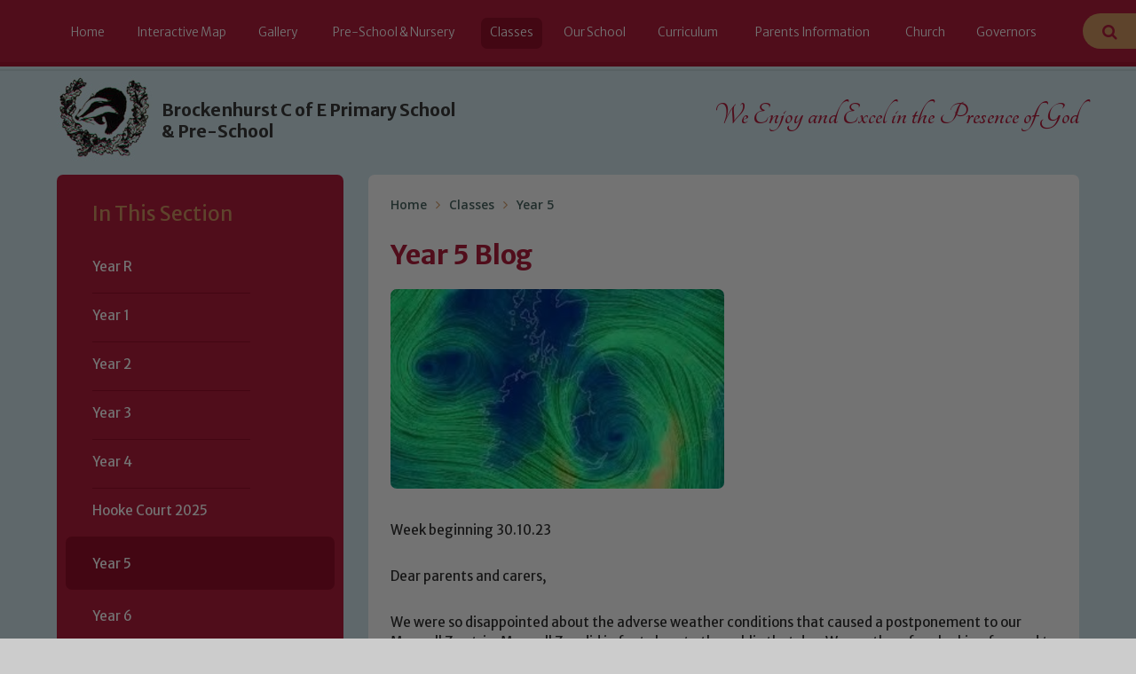

--- FILE ---
content_type: text/html
request_url: https://www.brockenhurstceprimary.co.uk/blog/?pid=8&nid=8&storyid=4097
body_size: 65708
content:

<!DOCTYPE html>
<!--[if IE 7]><html class="no-ios no-js lte-ie9 lte-ie8 lte-ie7" lang="en" xml:lang="en"><![endif]-->
<!--[if IE 8]><html class="no-ios no-js lte-ie9 lte-ie8"  lang="en" xml:lang="en"><![endif]-->
<!--[if IE 9]><html class="no-ios no-js lte-ie9"  lang="en" xml:lang="en"><![endif]-->
<!--[if !IE]><!--> <html class="no-ios no-js"  lang="en" xml:lang="en"><!--<![endif]-->
	<head>
		<meta http-equiv="X-UA-Compatible" content="IE=edge" />
		<meta http-equiv="content-type" content="text/html; charset=utf-8"/>
		
		<link rel="canonical" href="https://www.brockenhurstceprimary.co.uk/blog/?pid=8&amp;nid=8&amp;storyid=4097">
		<link rel="stylesheet" integrity="sha512-+L4yy6FRcDGbXJ9mPG8MT/3UCDzwR9gPeyFNMCtInsol++5m3bk2bXWKdZjvybmohrAsn3Ua5x8gfLnbE1YkOg==" crossorigin="anonymous" referrerpolicy="no-referrer" media="screen" href="https://cdnjs.cloudflare.com/ajax/libs/font-awesome/4.5.0/css/font-awesome.min.css?cache=260112">
<!--[if IE 7]><link rel="stylesheet" media="screen" href="https://cdn.juniperwebsites.co.uk/_includes/font-awesome/4.2.0/css/font-awesome-ie7.min.css?cache=v4.6.56.3">
<![endif]-->
		<title>Brockenhurst C of E Primary School - Year 5 Blog</title>
		
<!--[if IE]>
<script>
console = {log:function(){return;}};
</script>
<![endif]-->

<script>
	var boolItemEditDisabled;
	var boolLanguageMode, boolLanguageEditOriginal;
	var boolViewingConnect;
	var boolConnectDashboard;
	var displayRegions = [];
	var intNewFileCount = 0;
	strItemType = "blog post";
	strSubItemType = "Blog Post";

	var featureSupport = {
		tagging: false,
		eventTagging: false
	};
	var boolLoggedIn = false;
boolAdminMode = false;
	var boolSuperUser = false;
strCookieBarStyle = 'bar';
	intParentPageID = "8";
	intCurrentItemID = 4097;
	intCurrentCatID = 8;
boolIsHomePage = false;
	boolItemEditDisabled = true;
	boolLanguageEditOriginal=true;
	strCurrentLanguage='en-gb';	strFileAttachmentsUploadLocation = 'bottom';	boolViewingConnect = false;	boolConnectDashboard = false;	var objEditorComponentList = {};

</script>

<script src="https://cdn.juniperwebsites.co.uk/admin/_includes/js/mutation_events.min.js?cache=v4.6.56.3"></script>
<script src="https://cdn.juniperwebsites.co.uk/admin/_includes/js/jquery/jquery.js?cache=v4.6.56.3"></script>
<script src="https://cdn.juniperwebsites.co.uk/admin/_includes/js/jquery/jquery.prefilter.js?cache=v4.6.56.3"></script>
<script src="https://cdn.juniperwebsites.co.uk/admin/_includes/js/jquery/jquery.query.js?cache=v4.6.56.3"></script>
<script src="https://cdn.juniperwebsites.co.uk/admin/_includes/js/jquery/js.cookie.js?cache=v4.6.56.3"></script>
<script src="/_includes/editor/template-javascript.asp?cache=260112"></script>
<script src="/admin/_includes/js/functions/minified/functions.login.new.asp?cache=260112"></script>

  <script>

  </script>
<link href="https://www.brockenhurstceprimary.co.uk/feeds/blog.asp?nid=8&amp;pid=4097&lang=en" rel="alternate" type="application/rss+xml" title="Brockenhurst C of E Primary School - Blog Feed"><link href="https://www.brockenhurstceprimary.co.uk/feeds/comments.asp?title=Year 5 Blog&amp;storyid=4097&amp;nid=8&amp;item=blog&amp;pid=8" rel="alternate" type="application/rss+xml" title="Brockenhurst C of E Primary School - Year 5 Blog - Blog Post Comments"><link rel="stylesheet" media="screen" href="/_site/css/main.css?cache=260112">


	<meta name="mobile-web-app-capable" content="yes">
	<meta name="apple-mobile-web-app-capable" content="yes">
	<meta name="viewport" content="width=device-width, initial-scale=1, minimum-scale=1, maximum-scale=1">
	<link rel="author" href="/humans.txt">
	<link rel="icon" href="/_site/images/favicons/favicon.ico">
	<link rel="apple-touch-icon" href="/_site/images/favicons/favicon.png">
	<link href='https://fonts.googleapis.com/css?family=Merriweather+Sans:400,300,300italic,400italic,700,700italic' rel='stylesheet' type='text/css'>
	<link href='https://fonts.googleapis.com/css?family=Tangerine:400,700' rel='stylesheet' type='text/css'>
	<link href='https://fonts.googleapis.com/css?family=Khula:400,600' rel='stylesheet' type='text/css'>

	<script type="text/javascript">
	var iOS = ( navigator.userAgent.match(/(iPad|iPhone|iPod)/g) ? true : false );
	if (iOS) { $('html').removeClass('no-ios').addClass('ios'); }
	</script>
<link rel="stylesheet" media="screen" href="/_site/css/content.css" />

<link rel="stylesheet" media="screen" href="https://cdn.juniperwebsites.co.uk/_includes/css/content-blocks.css?cache=v4.6.56.3">
<link rel="stylesheet" media="screen" href="/_includes/css/cookie-colour.asp?cache=260112">
<link rel="stylesheet" media="screen" href="https://cdn.juniperwebsites.co.uk/_includes/css/cookies.css?cache=v4.6.56.3">
<link rel="stylesheet" media="screen" href="https://cdn.juniperwebsites.co.uk/_includes/css/cookies.advanced.css?cache=v4.6.56.3">
<link rel="stylesheet" media="screen" href="/_site/css/news.css?cache=260112">
<link rel="stylesheet" media="screen" href="https://cdn.juniperwebsites.co.uk/_includes/css/overlord.css?cache=v4.6.56.3">
<link rel="stylesheet" media="screen" href="https://cdn.juniperwebsites.co.uk/_includes/css/templates.css?cache=v4.6.56.3">
<link rel="stylesheet" media="screen" href="/_site/css/attachments.css?cache=260112">
<link rel="stylesheet" media="screen" href="/_site/css/templates.css?cache=260112">
<style>#print_me { display: none;}</style><script src="https://cdn.juniperwebsites.co.uk/admin/_includes/js/modernizr.js?cache=v4.6.56.3"></script>
<script integrity="sha256-oTyWrNiP6Qftu4vs2g0RPCKr3g1a6QTlITNgoebxRc4=" crossorigin="anonymous" referrerpolicy="no-referrer" src="https://code.jquery.com/ui/1.10.4/jquery-ui.min.js?cache=260112"></script>
<script src="https://cdn.juniperwebsites.co.uk/admin/_includes/js/jquery/jquery.ui.timepicker.min.js?cache=v4.6.56.3"></script>
<link rel="stylesheet" media="screen" href="https://cdn.juniperwebsites.co.uk/admin/_includes/css/jquery.ui.timepicker.css?cache=v4.6.56.3">
<script src="https://cdn.juniperwebsites.co.uk/admin/_includes/js/jquery/jquery-ui.touch-punch.min.js?cache=v4.6.56.3"></script>
<link rel="stylesheet" media="screen" href="https://cdn.juniperwebsites.co.uk/admin/_includes/css/jquery-ui.css?cache=v4.6.56.3">
<script src="https://cdn.juniperwebsites.co.uk/_includes/js/swfobject.js?cache=v4.6.56.3"></script>

        <meta property="og:site_name" content="Brockenhurst C of E Primary School" />
        <meta property="og:title" content="Year 5 Blog" />
        <meta property="og:image" content="https://www.brockenhurstceprimary.co.uk/_site/data/images/news/4097/images%205%29.jpg" />
        <meta property="og:type" content="website" />
        <meta property="twitter:card" content="summary" />
</head>


    <body>


<div id="print_me"></div>
<div class="mason mason--inner">

	<section class="access">
		<a class="access__anchor" name="header"></a>
		<a class="access__link" href="#content">Skip to content &darr;</a>
	</section>

	<section id="menuBtn" class="menu__btn">
		<div id="menuBtnText" class="menu__btn__text">
			<div class="menu__btn__close">Close<i class="fa fa-times"></i></div>
			<div class="menu__btn__menu">Menu<i class="fa fa-bars"></i></div>
		</div>
	</section>

	<nav class="section menu">
		<div class="menu__inner">
			<ul class="menu__list"><li class="menu__list__item menu__list__item--page_1"><a class="menu__list__item__link" id="page_1" href="/"><span>Home</span></a><button class="menu__list__item__button" data-tab=".menu__list__item--page_1--expand"><i class="menu__list__item__button__icon fa fa-angle-down"></i></button></li><li class="menu__list__item menu__list__item--page_119"><a class="menu__list__item__link" id="page_119" href="/page/?title=Interactive+Map&amp;pid=119"><span>Interactive Map</span></a><button class="menu__list__item__button" data-tab=".menu__list__item--page_119--expand"><i class="menu__list__item__button__icon fa fa-angle-down"></i></button></li><li class="menu__list__item menu__list__item--page_155 menu__list__item--subitems"><a class="menu__list__item__link" id="page_155" href="/page/?title=Gallery&amp;pid=155"><span>Gallery</span></a><button class="menu__list__item__button" data-tab=".menu__list__item--page_155--expand"><i class="menu__list__item__button__icon fa fa-angle-down"></i></button><ul class="menu__list__item__sub"><li class="menu__list__item menu__list__item--photo_gallery_24"><a class="menu__list__item__link" id="photo_gallery_24" href="/gallery/?pid=155&amp;gcatid=24"><span>Grasshoppers Nursery</span></a><button class="menu__list__item__button" data-tab=".menu__list__item--photo_gallery_24--expand"><i class="menu__list__item__button__icon fa fa-angle-down"></i></button></li><li class="menu__list__item menu__list__item--photo_gallery_23"><a class="menu__list__item__link" id="photo_gallery_23" href="/gallery/?pid=155&amp;gcatid=23"><span>Pre-School</span></a><button class="menu__list__item__button" data-tab=".menu__list__item--photo_gallery_23--expand"><i class="menu__list__item__button__icon fa fa-angle-down"></i></button></li><li class="menu__list__item menu__list__item--photo_gallery_22"><a class="menu__list__item__link" id="photo_gallery_22" href="/gallery/?pid=155&amp;gcatid=22"><span>Primary School</span></a><button class="menu__list__item__button" data-tab=".menu__list__item--photo_gallery_22--expand"><i class="menu__list__item__button__icon fa fa-angle-down"></i></button></li></ul></li><li class="menu__list__item menu__list__item--page_11 menu__list__item--subitems"><a class="menu__list__item__link" id="page_11" href="/page/?title=Pre%2DSchool+%26amp%3B+Nursery&amp;pid=11"><span>Pre-School &amp; Nursery</span></a><button class="menu__list__item__button" data-tab=".menu__list__item--page_11--expand"><i class="menu__list__item__button__icon fa fa-angle-down"></i></button><ul class="menu__list__item__sub"><li class="menu__list__item menu__list__item--page_129"><a class="menu__list__item__link" id="page_129" href="/page/?title=Hours%2C+meals%2C+funding+%26amp%3B+fees&amp;pid=129"><span>Hours, meals, funding &amp; fees</span></a><button class="menu__list__item__button" data-tab=".menu__list__item--page_129--expand"><i class="menu__list__item__button__icon fa fa-angle-down"></i></button></li><li class="menu__list__item menu__list__item--page_127"><a class="menu__list__item__link" id="page_127" href="/page/?title=Our+Day&amp;pid=127"><span>Our Day</span></a><button class="menu__list__item__button" data-tab=".menu__list__item--page_127--expand"><i class="menu__list__item__button__icon fa fa-angle-down"></i></button></li><li class="menu__list__item menu__list__item--page_128"><a class="menu__list__item__link" id="page_128" href="/page/?title=Our+Team&amp;pid=128"><span>Our Team</span></a><button class="menu__list__item__button" data-tab=".menu__list__item--page_128--expand"><i class="menu__list__item__button__icon fa fa-angle-down"></i></button></li><li class="menu__list__item menu__list__item--page_126"><a class="menu__list__item__link" id="page_126" href="/page/?title=Contact&amp;pid=126"><span>Contact</span></a><button class="menu__list__item__button" data-tab=".menu__list__item--page_126--expand"><i class="menu__list__item__button__icon fa fa-angle-down"></i></button></li><li class="menu__list__item menu__list__item--photo_gallery_20"><a class="menu__list__item__link" id="photo_gallery_20" href="/gallery/?pid=11&amp;gcatid=20"><span>Gallery</span></a><button class="menu__list__item__button" data-tab=".menu__list__item--photo_gallery_20--expand"><i class="menu__list__item__button__icon fa fa-angle-down"></i></button></li></ul></li><li class="menu__list__item menu__list__item--page_8 menu__list__item--subitems menu__list__item--selected"><a class="menu__list__item__link" id="page_8" href="/page/?title=Classes&amp;pid=8"><span>Classes</span></a><button class="menu__list__item__button" data-tab=".menu__list__item--page_8--expand"><i class="menu__list__item__button__icon fa fa-angle-down"></i></button><ul class="menu__list__item__sub"><li class="menu__list__item menu__list__item--blog_category_3"><a class="menu__list__item__link" id="blog_category_3" href="/blog/?pid=8&amp;nid=3"><span>Year R</span></a><button class="menu__list__item__button" data-tab=".menu__list__item--blog_category_3--expand"><i class="menu__list__item__button__icon fa fa-angle-down"></i></button></li><li class="menu__list__item menu__list__item--blog_category_4"><a class="menu__list__item__link" id="blog_category_4" href="/blog/?pid=8&amp;nid=4"><span>Year 1</span></a><button class="menu__list__item__button" data-tab=".menu__list__item--blog_category_4--expand"><i class="menu__list__item__button__icon fa fa-angle-down"></i></button></li><li class="menu__list__item menu__list__item--blog_category_5"><a class="menu__list__item__link" id="blog_category_5" href="/blog/?pid=8&amp;nid=5"><span>Year 2</span></a><button class="menu__list__item__button" data-tab=".menu__list__item--blog_category_5--expand"><i class="menu__list__item__button__icon fa fa-angle-down"></i></button></li><li class="menu__list__item menu__list__item--blog_category_6"><a class="menu__list__item__link" id="blog_category_6" href="/blog/?pid=8&amp;nid=6"><span>Year 3</span></a><button class="menu__list__item__button" data-tab=".menu__list__item--blog_category_6--expand"><i class="menu__list__item__button__icon fa fa-angle-down"></i></button></li><li class="menu__list__item menu__list__item--blog_category_7"><a class="menu__list__item__link" id="blog_category_7" href="/blog/?pid=8&amp;nid=7"><span>Year 4</span></a><button class="menu__list__item__button" data-tab=".menu__list__item--blog_category_7--expand"><i class="menu__list__item__button__icon fa fa-angle-down"></i></button></li><li class="menu__list__item menu__list__item--photo_gallery_26"><a class="menu__list__item__link" id="photo_gallery_26" href="/gallery/?pid=8&amp;gcatid=26"><span>Hooke Court 2025</span></a><button class="menu__list__item__button" data-tab=".menu__list__item--photo_gallery_26--expand"><i class="menu__list__item__button__icon fa fa-angle-down"></i></button></li><li class="menu__list__item menu__list__item--blog_category_8 menu__list__item--selected"><a class="menu__list__item__link" id="blog_category_8" href="/blog/?pid=8&amp;nid=8"><span>Year 5</span></a><button class="menu__list__item__button" data-tab=".menu__list__item--blog_category_8--expand"><i class="menu__list__item__button__icon fa fa-angle-down"></i></button></li><li class="menu__list__item menu__list__item--blog_category_9"><a class="menu__list__item__link" id="blog_category_9" href="/blog/?pid=8&amp;nid=9"><span>Year 6</span></a><button class="menu__list__item__button" data-tab=".menu__list__item--blog_category_9--expand"><i class="menu__list__item__button__icon fa fa-angle-down"></i></button></li><li class="menu__list__item menu__list__item--page_29"><a class="menu__list__item__link" id="page_29" href="/page/?title=Kids+Zone&amp;pid=29"><span>Kids Zone</span></a><button class="menu__list__item__button" data-tab=".menu__list__item--page_29--expand"><i class="menu__list__item__button__icon fa fa-angle-down"></i></button></li><li class="menu__list__item menu__list__item--page_93"><a class="menu__list__item__link" id="page_93" href="/page/?title=Music&amp;pid=93"><span>Music</span></a><button class="menu__list__item__button" data-tab=".menu__list__item--page_93--expand"><i class="menu__list__item__button__icon fa fa-angle-down"></i></button></li><li class="menu__list__item menu__list__item--photo_gallery_21"><a class="menu__list__item__link" id="photo_gallery_21" href="/gallery/?pid=8&amp;gcatid=21"><span>Year 3 Gallery</span></a><button class="menu__list__item__button" data-tab=".menu__list__item--photo_gallery_21--expand"><i class="menu__list__item__button__icon fa fa-angle-down"></i></button></li><li class="menu__list__item menu__list__item--photo_gallery_27"><a class="menu__list__item__link" id="photo_gallery_27" href="/gallery/?pid=8&amp;gcatid=27"><span>Year 6 Swanage 2025</span></a><button class="menu__list__item__button" data-tab=".menu__list__item--photo_gallery_27--expand"><i class="menu__list__item__button__icon fa fa-angle-down"></i></button></li></ul></li><li class="menu__list__item menu__list__item--page_2 menu__list__item--subitems"><a class="menu__list__item__link" id="page_2" href="/page/?title=Our+School&amp;pid=2"><span>Our School</span></a><button class="menu__list__item__button" data-tab=".menu__list__item--page_2--expand"><i class="menu__list__item__button__icon fa fa-angle-down"></i></button><ul class="menu__list__item__sub"><li class="menu__list__item menu__list__item--page_153"><a class="menu__list__item__link" id="page_153" href="/page/?title=Alumni&amp;pid=153"><span>Alumni</span></a><button class="menu__list__item__button" data-tab=".menu__list__item--page_153--expand"><i class="menu__list__item__button__icon fa fa-angle-down"></i></button></li><li class="menu__list__item menu__list__item--page_17"><a class="menu__list__item__link" id="page_17" href="/page/?title=Attendance&amp;pid=17"><span>Attendance</span></a><button class="menu__list__item__button" data-tab=".menu__list__item--page_17--expand"><i class="menu__list__item__button__icon fa fa-angle-down"></i></button></li><li class="menu__list__item menu__list__item--page_18"><a class="menu__list__item__link" id="page_18" href="/page/?title=DfE+Tables%26%23160%3B&amp;pid=18"><span>DfE Tables&#160;</span></a><button class="menu__list__item__button" data-tab=".menu__list__item--page_18--expand"><i class="menu__list__item__button__icon fa fa-angle-down"></i></button></li><li class="menu__list__item menu__list__item--page_31"><a class="menu__list__item__link" id="page_31" href="/page/?title=Ethos%26%23160%3B&amp;pid=31"><span>Ethos&#160;</span></a><button class="menu__list__item__button" data-tab=".menu__list__item--page_31--expand"><i class="menu__list__item__button__icon fa fa-angle-down"></i></button></li><li class="menu__list__item menu__list__item--page_15"><a class="menu__list__item__link" id="page_15" href="/page/?title=Fundamental+British+Values&amp;pid=15"><span>Fundamental British Values</span></a><button class="menu__list__item__button" data-tab=".menu__list__item--page_15--expand"><i class="menu__list__item__button__icon fa fa-angle-down"></i></button></li><li class="menu__list__item menu__list__item--page_32"><a class="menu__list__item__link" id="page_32" href="/page/?title=History&amp;pid=32"><span>History</span></a><button class="menu__list__item__button" data-tab=".menu__list__item--page_32--expand"><i class="menu__list__item__button__icon fa fa-angle-down"></i></button></li><li class="menu__list__item menu__list__item--page_21"><a class="menu__list__item__link" id="page_21" href="/page/?title=OFSTED+%26amp%3B+SIAMS+Reports&amp;pid=21"><span>OFSTED &amp; SIAMS Reports</span></a><button class="menu__list__item__button" data-tab=".menu__list__item--page_21--expand"><i class="menu__list__item__button__icon fa fa-angle-down"></i></button></li><li class="menu__list__item menu__list__item--page_148"><a class="menu__list__item__link" id="page_148" href="/page/?title=Prospectus+2022%2D24&amp;pid=148"><span>Prospectus 2022-24</span></a><button class="menu__list__item__button" data-tab=".menu__list__item--page_148--expand"><i class="menu__list__item__button__icon fa fa-angle-down"></i></button></li><li class="menu__list__item menu__list__item--page_92"><a class="menu__list__item__link" id="page_92" href="/page/?title=Safeguarding&amp;pid=92"><span>Safeguarding</span></a><button class="menu__list__item__button" data-tab=".menu__list__item--page_92--expand"><i class="menu__list__item__button__icon fa fa-angle-down"></i></button></li><li class="menu__list__item menu__list__item--page_63"><a class="menu__list__item__link" id="page_63" href="/page/?title=School+Council%2C+Pupil+Voice+and+Responsibilities&amp;pid=63"><span>School Council, Pupil Voice and Responsibilities</span></a><button class="menu__list__item__button" data-tab=".menu__list__item--page_63--expand"><i class="menu__list__item__button__icon fa fa-angle-down"></i></button></li><li class="menu__list__item menu__list__item--page_7"><a class="menu__list__item__link" id="page_7" href="/page/?title=Vision+and+Values%26%23160%3B&amp;pid=7"><span>Vision and Values&#160;</span></a><button class="menu__list__item__button" data-tab=".menu__list__item--page_7--expand"><i class="menu__list__item__button__icon fa fa-angle-down"></i></button></li><li class="menu__list__item menu__list__item--page_16"><a class="menu__list__item__link" id="page_16" href="/page/?title=Who%27s+Who&amp;pid=16"><span>Who's Who</span></a><button class="menu__list__item__button" data-tab=".menu__list__item--page_16--expand"><i class="menu__list__item__button__icon fa fa-angle-down"></i></button></li></ul></li><li class="menu__list__item menu__list__item--page_75 menu__list__item--subitems"><a class="menu__list__item__link" id="page_75" href="/page/?title=Curriculum&amp;pid=75"><span>Curriculum</span></a><button class="menu__list__item__button" data-tab=".menu__list__item--page_75--expand"><i class="menu__list__item__button__icon fa fa-angle-down"></i></button><ul class="menu__list__item__sub"><li class="menu__list__item menu__list__item--page_123"><a class="menu__list__item__link" id="page_123" href="/page/?title=English&amp;pid=123"><span>English</span></a><button class="menu__list__item__button" data-tab=".menu__list__item--page_123--expand"><i class="menu__list__item__button__icon fa fa-angle-down"></i></button></li><li class="menu__list__item menu__list__item--page_120"><a class="menu__list__item__link" id="page_120" href="/page/?title=Maths&amp;pid=120"><span>Maths</span></a><button class="menu__list__item__button" data-tab=".menu__list__item--page_120--expand"><i class="menu__list__item__button__icon fa fa-angle-down"></i></button></li><li class="menu__list__item menu__list__item--page_133"><a class="menu__list__item__link" id="page_133" href="/page/?title=Art+%26amp%3B+Design&amp;pid=133"><span>Art &amp; Design</span></a><button class="menu__list__item__button" data-tab=".menu__list__item--page_133--expand"><i class="menu__list__item__button__icon fa fa-angle-down"></i></button></li><li class="menu__list__item menu__list__item--page_134"><a class="menu__list__item__link" id="page_134" href="/page/?title=Computing&amp;pid=134"><span>Computing</span></a><button class="menu__list__item__button" data-tab=".menu__list__item--page_134--expand"><i class="menu__list__item__button__icon fa fa-angle-down"></i></button></li><li class="menu__list__item menu__list__item--page_140"><a class="menu__list__item__link" id="page_140" href="/page/?title=Design+%26amp%3B+Technology&amp;pid=140"><span>Design &amp; Technology</span></a><button class="menu__list__item__button" data-tab=".menu__list__item--page_140--expand"><i class="menu__list__item__button__icon fa fa-angle-down"></i></button></li><li class="menu__list__item menu__list__item--page_138"><a class="menu__list__item__link" id="page_138" href="/page/?title=French&amp;pid=138"><span>French</span></a><button class="menu__list__item__button" data-tab=".menu__list__item--page_138--expand"><i class="menu__list__item__button__icon fa fa-angle-down"></i></button></li><li class="menu__list__item menu__list__item--page_135"><a class="menu__list__item__link" id="page_135" href="/page/?title=Geography&amp;pid=135"><span>Geography</span></a><button class="menu__list__item__button" data-tab=".menu__list__item--page_135--expand"><i class="menu__list__item__button__icon fa fa-angle-down"></i></button></li><li class="menu__list__item menu__list__item--page_132"><a class="menu__list__item__link" id="page_132" href="/page/?title=Handwriting&amp;pid=132"><span>Handwriting</span></a><button class="menu__list__item__button" data-tab=".menu__list__item--page_132--expand"><i class="menu__list__item__button__icon fa fa-angle-down"></i></button></li><li class="menu__list__item menu__list__item--page_137"><a class="menu__list__item__link" id="page_137" href="/page/?title=History&amp;pid=137"><span>History</span></a><button class="menu__list__item__button" data-tab=".menu__list__item--page_137--expand"><i class="menu__list__item__button__icon fa fa-angle-down"></i></button></li><li class="menu__list__item menu__list__item--page_144"><a class="menu__list__item__link" id="page_144" href="/page/?title=Music&amp;pid=144"><span>Music</span></a><button class="menu__list__item__button" data-tab=".menu__list__item--page_144--expand"><i class="menu__list__item__button__icon fa fa-angle-down"></i></button></li><li class="menu__list__item menu__list__item--page_139"><a class="menu__list__item__link" id="page_139" href="/page/?title=PDL+%28PSHE%29&amp;pid=139"><span>PDL (PSHE)</span></a><button class="menu__list__item__button" data-tab=".menu__list__item--page_139--expand"><i class="menu__list__item__button__icon fa fa-angle-down"></i></button></li><li class="menu__list__item menu__list__item--page_141"><a class="menu__list__item__link" id="page_141" href="/page/?title=PE&amp;pid=141"><span>PE</span></a><button class="menu__list__item__button" data-tab=".menu__list__item--page_141--expand"><i class="menu__list__item__button__icon fa fa-angle-down"></i></button></li><li class="menu__list__item menu__list__item--page_142"><a class="menu__list__item__link" id="page_142" href="/page/?title=Religious+Education+%28RE%29&amp;pid=142"><span>Religious Education (RE)</span></a><button class="menu__list__item__button" data-tab=".menu__list__item--page_142--expand"><i class="menu__list__item__button__icon fa fa-angle-down"></i></button></li><li class="menu__list__item menu__list__item--page_143"><a class="menu__list__item__link" id="page_143" href="/page/?title=Science&amp;pid=143"><span>Science</span></a><button class="menu__list__item__button" data-tab=".menu__list__item--page_143--expand"><i class="menu__list__item__button__icon fa fa-angle-down"></i></button></li></ul></li><li class="menu__list__item menu__list__item--page_10 menu__list__item--subitems"><a class="menu__list__item__link" id="page_10" href="/page/?title=Parents+Information&amp;pid=10"><span>Parents Information</span></a><button class="menu__list__item__button" data-tab=".menu__list__item--page_10--expand"><i class="menu__list__item__button__icon fa fa-angle-down"></i></button><ul class="menu__list__item__sub"><li class="menu__list__item menu__list__item--page_90"><a class="menu__list__item__link" id="page_90" href="/page/?title=Parents+Evening+Bookings&amp;pid=90"><span>Parents Evening Bookings</span></a><button class="menu__list__item__button" data-tab=".menu__list__item--page_90--expand"><i class="menu__list__item__button__icon fa fa-angle-down"></i></button></li><li class="menu__list__item menu__list__item--page_37"><a class="menu__list__item__link" id="page_37" href="/page/?title=Admissions&amp;pid=37"><span>Admissions</span></a><button class="menu__list__item__button" data-tab=".menu__list__item--page_37--expand"><i class="menu__list__item__button__icon fa fa-angle-down"></i></button></li><li class="menu__list__item menu__list__item--page_118"><a class="menu__list__item__link" id="page_118" href="/page/?title=Badger%27s+Rest%3A+Breakfast%2C+After+School+%26amp%3B+Holiday+Clubs&amp;pid=118"><span>Badger's Rest: Breakfast, After School &amp; Holiday Clubs</span></a><button class="menu__list__item__button" data-tab=".menu__list__item--page_118--expand"><i class="menu__list__item__button__icon fa fa-angle-down"></i></button></li><li class="menu__list__item menu__list__item--url_1"><a class="menu__list__item__link" id="url_1" href="/calendar/?calid=1&amp;pid=10&amp;viewid=1"><span>Calendar</span></a><button class="menu__list__item__button" data-tab=".menu__list__item--url_1--expand"><i class="menu__list__item__button__icon fa fa-angle-down"></i></button></li><li class="menu__list__item menu__list__item--page_95"><a class="menu__list__item__link" id="page_95" href="/page/?title=eSafety&amp;pid=95"><span>eSafety</span></a><button class="menu__list__item__button" data-tab=".menu__list__item--page_95--expand"><i class="menu__list__item__button__icon fa fa-angle-down"></i></button></li><li class="menu__list__item menu__list__item--news_category_1"><a class="menu__list__item__link" id="news_category_1" href="/news/?pid=10&amp;nid=1"><span>Latest News</span></a><button class="menu__list__item__button" data-tab=".menu__list__item--news_category_1--expand"><i class="menu__list__item__button__icon fa fa-angle-down"></i></button></li><li class="menu__list__item menu__list__item--page_100"><a class="menu__list__item__link" id="page_100" href="/page/?title=Extra%2Dcurricular+clubs&amp;pid=100"><span>Extra-curricular clubs</span></a><button class="menu__list__item__button" data-tab=".menu__list__item--page_100--expand"><i class="menu__list__item__button__icon fa fa-angle-down"></i></button></li><li class="menu__list__item menu__list__item--page_147"><a class="menu__list__item__link" id="page_147" href="/page/?title=Newsletters&amp;pid=147"><span>Newsletters</span></a><button class="menu__list__item__button" data-tab=".menu__list__item--page_147--expand"><i class="menu__list__item__button__icon fa fa-angle-down"></i></button></li><li class="menu__list__item menu__list__item--page_51"><a class="menu__list__item__link" id="page_51" href="/page/?title=Parents+Support&amp;pid=51"><span>Parents Support</span></a><button class="menu__list__item__button" data-tab=".menu__list__item--page_51--expand"><i class="menu__list__item__button__icon fa fa-angle-down"></i></button></li><li class="menu__list__item menu__list__item--page_40"><a class="menu__list__item__link" id="page_40" href="/page/?title=Policies&amp;pid=40"><span>Policies</span></a><button class="menu__list__item__button" data-tab=".menu__list__item--page_40--expand"><i class="menu__list__item__button__icon fa fa-angle-down"></i></button></li><li class="menu__list__item menu__list__item--page_43"><a class="menu__list__item__link" id="page_43" href="/page/?title=PTA&amp;pid=43"><span>PTA</span></a><button class="menu__list__item__button" data-tab=".menu__list__item--page_43--expand"><i class="menu__list__item__button__icon fa fa-angle-down"></i></button></li><li class="menu__list__item menu__list__item--page_38"><a class="menu__list__item__link" id="page_38" href="/page/?title=Pupil+Premium%26%23160%3B&amp;pid=38"><span>Pupil Premium&#160;</span></a><button class="menu__list__item__button" data-tab=".menu__list__item--page_38--expand"><i class="menu__list__item__button__icon fa fa-angle-down"></i></button></li><li class="menu__list__item menu__list__item--page_117"><a class="menu__list__item__link" id="page_117" href="/page/?title=Schools+Financial+Benchmarking&amp;pid=117"><span>Schools Financial Benchmarking</span></a><button class="menu__list__item__button" data-tab=".menu__list__item--page_117--expand"><i class="menu__list__item__button__icon fa fa-angle-down"></i></button></li><li class="menu__list__item menu__list__item--form_407"><a class="menu__list__item__link" id="form_407" href="/form/?pid=10&amp;form=407"><span>Multimedia Consent Form</span></a><button class="menu__list__item__button" data-tab=".menu__list__item--form_407--expand"><i class="menu__list__item__button__icon fa fa-angle-down"></i></button></li><li class="menu__list__item menu__list__item--page_47"><a class="menu__list__item__link" id="page_47" href="/page/?title=School+Improvement&amp;pid=47"><span>School Improvement</span></a><button class="menu__list__item__button" data-tab=".menu__list__item--page_47--expand"><i class="menu__list__item__button__icon fa fa-angle-down"></i></button></li><li class="menu__list__item menu__list__item--page_46"><a class="menu__list__item__link" id="page_46" href="/page/?title=School+Meals&amp;pid=46"><span>School Meals</span></a><button class="menu__list__item__button" data-tab=".menu__list__item--page_46--expand"><i class="menu__list__item__button__icon fa fa-angle-down"></i></button></li><li class="menu__list__item menu__list__item--page_41"><a class="menu__list__item__link" id="page_41" href="/page/?title=SEND+Information+Report&amp;pid=41"><span>SEND Information Report</span></a><button class="menu__list__item__button" data-tab=".menu__list__item--page_41--expand"><i class="menu__list__item__button__icon fa fa-angle-down"></i></button></li><li class="menu__list__item menu__list__item--page_102"><a class="menu__list__item__link" id="page_102" href="/page/?title=Sport+Premium&amp;pid=102"><span>Sport Premium</span></a><button class="menu__list__item__button" data-tab=".menu__list__item--page_102--expand"><i class="menu__list__item__button__icon fa fa-angle-down"></i></button></li><li class="menu__list__item menu__list__item--page_44"><a class="menu__list__item__link" id="page_44" href="/page/?title=Term+Dates&amp;pid=44"><span>Term Dates</span></a><button class="menu__list__item__button" data-tab=".menu__list__item--page_44--expand"><i class="menu__list__item__button__icon fa fa-angle-down"></i></button></li><li class="menu__list__item menu__list__item--page_105"><a class="menu__list__item__link" id="page_105" href="/page/?title=Travelwise&amp;pid=105"><span>Travelwise</span></a><button class="menu__list__item__button" data-tab=".menu__list__item--page_105--expand"><i class="menu__list__item__button__icon fa fa-angle-down"></i></button></li><li class="menu__list__item menu__list__item--page_45"><a class="menu__list__item__link" id="page_45" href="/page/?title=Uniform%26%23160%3B&amp;pid=45"><span>Uniform&#160;</span></a><button class="menu__list__item__button" data-tab=".menu__list__item--page_45--expand"><i class="menu__list__item__button__icon fa fa-angle-down"></i></button></li><li class="menu__list__item menu__list__item--page_48"><a class="menu__list__item__link" id="page_48" href="/page/?title=Useful+Websites&amp;pid=48"><span>Useful Websites</span></a><button class="menu__list__item__button" data-tab=".menu__list__item--page_48--expand"><i class="menu__list__item__button__icon fa fa-angle-down"></i></button></li></ul></li><li class="menu__list__item menu__list__item--page_6 menu__list__item--subitems"><a class="menu__list__item__link" id="page_6" href="/page/?title=Church&amp;pid=6"><span>Church</span></a><button class="menu__list__item__button" data-tab=".menu__list__item--page_6--expand"><i class="menu__list__item__button__icon fa fa-angle-down"></i></button><ul class="menu__list__item__sub"><li class="menu__list__item menu__list__item--page_157"><a class="menu__list__item__link" id="page_157" href="/page/?title=Church+Links&amp;pid=157"><span>Church Links</span></a><button class="menu__list__item__button" data-tab=".menu__list__item--page_157--expand"><i class="menu__list__item__button__icon fa fa-angle-down"></i></button></li></ul></li><li class="menu__list__item menu__list__item--page_12 menu__list__item--subitems"><a class="menu__list__item__link" id="page_12" href="/page/?title=Governors&amp;pid=12"><span>Governors</span></a><button class="menu__list__item__button" data-tab=".menu__list__item--page_12--expand"><i class="menu__list__item__button__icon fa fa-angle-down"></i></button><ul class="menu__list__item__sub"><li class="menu__list__item menu__list__item--page_116"><a class="menu__list__item__link" id="page_116" href="/page/?title=Meet+the+Governors&amp;pid=116"><span>Meet the Governors</span></a><button class="menu__list__item__button" data-tab=".menu__list__item--page_116--expand"><i class="menu__list__item__button__icon fa fa-angle-down"></i></button></li><li class="menu__list__item menu__list__item--page_122"><a class="menu__list__item__link" id="page_122" href="/page/?title=Contact&amp;pid=122"><span>Contact</span></a><button class="menu__list__item__button" data-tab=".menu__list__item--page_122--expand"><i class="menu__list__item__button__icon fa fa-angle-down"></i></button></li><li class="menu__list__item menu__list__item--page_56"><a class="menu__list__item__link" id="page_56" href="/page/?title=Best+Value+Statement&amp;pid=56"><span>Best Value Statement</span></a><button class="menu__list__item__button" data-tab=".menu__list__item--page_56--expand"><i class="menu__list__item__button__icon fa fa-angle-down"></i></button></li><li class="menu__list__item menu__list__item--page_55"><a class="menu__list__item__link" id="page_55" href="/page/?title=Governors+Handbook%26%23160%3B&amp;pid=55"><span>Governors Handbook&#160;</span></a><button class="menu__list__item__button" data-tab=".menu__list__item--page_55--expand"><i class="menu__list__item__button__icon fa fa-angle-down"></i></button></li><li class="menu__list__item menu__list__item--page_108"><a class="menu__list__item__link" id="page_108" href="/page/?title=Governor+Attendance+at+Meetings&amp;pid=108"><span>Governor Attendance at Meetings</span></a><button class="menu__list__item__button" data-tab=".menu__list__item--page_108--expand"><i class="menu__list__item__button__icon fa fa-angle-down"></i></button></li><li class="menu__list__item menu__list__item--page_115"><a class="menu__list__item__link" id="page_115" href="/page/?title=Governors+Register+of+Interest&amp;pid=115"><span>Governors Register of Interest</span></a><button class="menu__list__item__button" data-tab=".menu__list__item--page_115--expand"><i class="menu__list__item__button__icon fa fa-angle-down"></i></button></li><li class="menu__list__item menu__list__item--page_124"><a class="menu__list__item__link" id="page_124" href="/page/?title=Governor+Succession+Planning+%26amp%3B+Policies&amp;pid=124"><span>Governor Succession Planning &amp; Policies</span></a><button class="menu__list__item__button" data-tab=".menu__list__item--page_124--expand"><i class="menu__list__item__button__icon fa fa-angle-down"></i></button></li><li class="menu__list__item menu__list__item--page_131"><a class="menu__list__item__link" id="page_131" href="/page/?title=Full+Governing+Body+Minutes&amp;pid=131"><span>Full Governing Body Minutes</span></a><button class="menu__list__item__button" data-tab=".menu__list__item--page_131--expand"><i class="menu__list__item__button__icon fa fa-angle-down"></i></button></li><li class="menu__list__item menu__list__item--form_448"><a class="menu__list__item__link" id="form_448" href="/form/?pid=12&amp;form=448"><span>Governors' questionnaire for parents (March 2022)</span></a><button class="menu__list__item__button" data-tab=".menu__list__item--form_448--expand"><i class="menu__list__item__button__icon fa fa-angle-down"></i></button></li><li class="menu__list__item menu__list__item--form_592"><a class="menu__list__item__link" id="form_592" href="/form/?pid=12&amp;form=592"><span>Governors' questionnaire for staff (March 2022)</span></a><button class="menu__list__item__button" data-tab=".menu__list__item--form_592--expand"><i class="menu__list__item__button__icon fa fa-angle-down"></i></button></li></ul></li></ul>
		</div>
		<div class="search__wrapper">
			<div class="search__inner">
				<form class="search" method="post" action="/search/default.asp?pid=2">
					<input id="search_input" class="search__input" type="text" name="searchValue" placeholder="Search...">
					<button id="search_submit" type="submit" name="Search" value="Search" class="search__button">
						<i class="fa fa-search"></i>
					</button>
				</form>
			</div>
			<button class="search__trigger">
				<i class="fa fa-search"></i>
				<i class="fa fa-times"></i>
			</button>
		</div>
	</nav>

	<header class="section header">
		<div class="header__inner">
			<div class="header__text__wrap">
				<div class="header__logo__wrap">
					<a href="/" class="header__logo"><img src="/_site/images/design/logo.jpg"></a>
					<h1 class="header__title">Brockenhurst C of E Primary School</br>& Pre-School</h1>
				</div>
				<h2 class="header__text"><span>We Enjoy and Excel in the</span> Presence of God</h2>
			</div>
		</div>
	</header>

	

	<main class="main">
		<div class="inner">
			<nav class="subnav">
				<a class="subnav__anchor" name="subnav"></a>
				<a class="subnav__trigger">In This Section<i class="fa fa-angle-down"></i></a>
				<h1 class="subnav__title">In This Section</h1>
				<ul class="subnav__list"><li class="subnav__list__item subnav__list__item--blog_category_3"><a class="subnav__list__item__link" id="blog_category_3" href="/blog/?pid=8&amp;nid=3"><span>Year R</span></a></li><li class="subnav__list__item subnav__list__item--blog_category_4"><a class="subnav__list__item__link" id="blog_category_4" href="/blog/?pid=8&amp;nid=4"><span>Year 1</span></a></li><li class="subnav__list__item subnav__list__item--blog_category_5"><a class="subnav__list__item__link" id="blog_category_5" href="/blog/?pid=8&amp;nid=5"><span>Year 2</span></a></li><li class="subnav__list__item subnav__list__item--blog_category_6"><a class="subnav__list__item__link" id="blog_category_6" href="/blog/?pid=8&amp;nid=6"><span>Year 3</span></a></li><li class="subnav__list__item subnav__list__item--blog_category_7"><a class="subnav__list__item__link" id="blog_category_7" href="/blog/?pid=8&amp;nid=7"><span>Year 4</span></a></li><li class="subnav__list__item subnav__list__item--photo_gallery_26"><a class="subnav__list__item__link" id="photo_gallery_26" href="/gallery/?pid=8&amp;gcatid=26"><span>Hooke Court 2025</span></a></li><li class="subnav__list__item subnav__list__item--blog_category_8 subnav__list__item--selected"><a class="subnav__list__item__link" id="blog_category_8" href="/blog/?pid=8&amp;nid=8"><span>Year 5</span></a></li><li class="subnav__list__item subnav__list__item--blog_category_9"><a class="subnav__list__item__link" id="blog_category_9" href="/blog/?pid=8&amp;nid=9"><span>Year 6</span></a></li><li class="subnav__list__item subnav__list__item--page_29"><a class="subnav__list__item__link" id="page_29" href="/page/?title=Kids+Zone&amp;pid=29"><span>Kids Zone</span></a></li><li class="subnav__list__item subnav__list__item--page_93"><a class="subnav__list__item__link" id="page_93" href="/page/?title=Music&amp;pid=93"><span>Music</span></a></li><li class="subnav__list__item subnav__list__item--photo_gallery_21"><a class="subnav__list__item__link" id="photo_gallery_21" href="/gallery/?pid=8&amp;gcatid=21"><span>Year 3 Gallery</span></a></li><li class="subnav__list__item subnav__list__item--photo_gallery_27"><a class="subnav__list__item__link" id="photo_gallery_27" href="/gallery/?pid=8&amp;gcatid=27"><span>Year 6 Swanage 2025</span></a></li></ul>
			</nav>
			<div class="content content--blog_post"><ul class="content__path"><li class="content__path__item content__path__item--page_1"><a class="content__path__item__link" id="page_1" href="/">Home</a><span class="content__path__item__sep"><i class="fa fa-angle-right"></i></span></li><li class="content__path__item content__path__item--page_8 content__path__item--selected"><a class="content__path__item__link" id="page_8" href="/page/?title=Classes&amp;pid=8">Classes</a><span class="content__path__item__sep"><i class="fa fa-angle-right"></i></span></li><li class="content__path__item content__path__item--blog_category_8 content__path__item--selected"><a class="content__path__item__link" id="blog_category_8" href="/blog/?pid=8&amp;nid=8">Year 5</a><span class="content__path__item__sep"><i class="fa fa-angle-right"></i></span></li></ul><h1 class="content__title" id="itemTitle">Year 5 Blog</h1>
				<a class="content__anchor" name="content"></a>
				<div class="content__region"><div class="content__news__img"><img style="width: 100%; height: auto;" src="/_site/data/images/news/4097/main-images 5).jpg" alt=""/></div><div class="content__news__intro"><p>Week beginning 30.10.23</p>
</div><div class="content__news__main"><p>Dear parents and carers,</p>

<p>We were so disappointed about the adverse weather conditions that caused a postponement to our Marwell Zoo trip. Marwell Zoo did in fact close to the public that day. We are therefore looking forward to the visit next Thursday 9th November.</p>

<p>We started our new reading unit, The Purple Lady, which is building on our understanding of how a setting can affect characterisation. The children have also been planning their cliffhanger narrative in preparation for writing their stories next week.</p>

<p>In geography, we looked at how the Eldfell volcanic eruption impacted the island of Hiemaey, its inhabitants and Europe with its ash cloud that disrupted air travel.&nbsp;</p>

<p>In science we started our new unit of work, Making New Substances. This week we were looking at irreversible changes. We made predictions about how certain materials&nbsp;will change when mixed with another substance.&nbsp;</p>

<p>Enjoy the weekend.</p>

<p>The&nbsp;Year 5 Team</p>
</div></div><div class="content__attachments">
<ol class="content__attachments__list content__attachments__list--2 fileAttachmentList">
<li><a class="content__attachments__list__item ui_card" id="content__attachments__list__item--6285" href="https://www.brockenhurstceprimary.co.uk/attachments/download.asp?file=6285&amp;type=jpg" target="_blank" rel="6285"><div class="content__attachments__list__item__icon content__attachments__list__item__icon--jpg"></div><div class="content__attachments__list__item__info ui_txt"><div class="content__attachments__list__item__info__name ui_txt__title">List 10</div><div class="content__attachments__list__item__info__desc ui_txt__sub">JPG File</div><div class="content__attachments__list__item__info__desc ui_tags"></div></div></a></li></ol></div><div class="content__share"><ul class="content__share__list"><li class="content__share__list__icon content__share__list__icon--email hex--email"><a href="mailto:?subject=Year%205%20Blog&amp;body=http%3A%2F%2Fwww%2Ebrockenhurstceprimary%2Eco%2Euk%2Fblog%2F%3Fpid%3D8%26nid%3D8%26storyid%3D4097" target="_blank"><i class="fa fa-envelope-o"></i></a></li><li class="content__share__list__icon content__share__list__icon--facebook hex--facebook"><a href="https://www.facebook.com/sharer.php?u=http%3A%2F%2Fwww%2Ebrockenhurstceprimary%2Eco%2Euk%2Fblog%2F%3Fpid%3D8%26nid%3D8%26storyid%3D4097" target="_blank"><i class="fa fa-facebook-square"></i></a></li><li class="content__share__list__icon content__share__list__icon--x hex--x"><a href="https://x.com/intent/post?url=http%3A%2F%2Fwww%2Ebrockenhurstceprimary%2Eco%2Euk%2Fblog%2F%3Fpid%3D8%26nid%3D8%26storyid%3D4097" target="_blank"><svg aria-hidden='true' role='img' xmlns='http://www.w3.org/2000/svg' viewBox='0 0 512 512'><path fill='currentColor' d='M389.2 48h70.6L305.6 224.2 487 464H345L233.7 318.6 106.5 464H35.8L200.7 275.5 26.8 48H172.4L272.9 180.9 389.2 48zM364.4 421.8h39.1L151.1 88h-42L364.4 421.8z'/></svg></a></li><li class="content__share__list__icon content__share__list__icon--google hex--google"><a href="https://plus.google.com/share?url=http%3A%2F%2Fwww%2Ebrockenhurstceprimary%2Eco%2Euk%2Fblog%2F%3Fpid%3D8%26nid%3D8%26storyid%3D4097" target="_blank"><i class="fa fa-google-plus-square"></i></a></li><li class="content__share__list__icon content__share__list__icon--linkedin hex--linkedin"><a href="https://www.linkedin.com/shareArticle?mini=true&url=http%3A%2F%2Fwww%2Ebrockenhurstceprimary%2Eco%2Euk%2Fblog%2F%3Fpid%3D8%26nid%3D8%26storyid%3D4097&title=Year%205%20Blog" target="_blank"><i class="fa fa-linkedin-square"></i></a></li></ul>
<script>
	function loadmore(ele, event) {
		event.preventDefault();
		$.ajax({
			url: $(ele).attr('href'),
			dataType: "JSON",

			success: function(data) {
				$('.content__news__list').append(data.newsStories);
				if (data.moreLink) {
					$(ele).replaceWith(data.moreLink.replace(/&amp;/g, '&'));
				} else {
					$(ele).remove();
				}
			}
		});
	}
</script>
				</div>
			</div>
		</div>
		
		
	</main>
	

	<footer class="section footer">
		<div class="footer__inner">
			<div class="useful__links">
				<img class="useful__links__animal" src="/_site/images/design/animal.png">
				<div class="useful__links__list"><div class="useful__links__heading"><span>Useful links</span></div><div class="useful__links__item"><a href="http://www.brockenhurstchurch.com/" class="useful__links__link"><div class="useful__links__image__wrap"><div class="useful__links__image"><img src="/_site/data/files/images/useful%20links/C5EDC61B841693ABE3CD5B0FABB9897A.png"></div></div><p class="useful__links__title">St. Saviour’s Church</p></a></div><div class="useful__links__item"><a href="https://parentview.ofsted.gov.uk/" class="useful__links__link"><div class="useful__links__image__wrap"><div class="useful__links__image"><img src="/_site/data/files/images/useful%20links/B034B6C27FA65CE434ACE6D6EBA2A001.png"></div></div><p class="useful__links__title">Parents View</p></a></div><div class="useful__links__item"><a href="http://reports.ofsted.gov.uk/inspection-reports/find-inspection-report/provider/ELS/116276" class="useful__links__link"><div class="useful__links__image__wrap"><div class="useful__links__image"><img src="/_site/data/files/images/useful%20links/43D8CEB71BB56BF9624AC1550D053F80.png"></div></div><p class="useful__links__title">Ofsted</p></a></div><div class="useful__links__item"><a href="/page/?title=Pre%2DSchool&pid=11" class="useful__links__link"><div class="useful__links__image__wrap"><div class="useful__links__image"><img src="/_site/data/files/images/useful%20links/F64CB7688C6EB65A511A38B0B5DA729F.png"></div></div><p class="useful__links__title">Brockenhurst Pre School</p></a></div></div>
			</div>
			<div class="footer__legal">
				<p>Office Email: <strong>adminoffice@brockenhurst-primary.hants.sch.uk</strong></p>
					<p>Headteacher Email: <strong>j.littlewood@brockenhurst-primary.hants.sch.uk</strong></p>
					<p>Governors Email: <strong>govern@brockenhurst-primary.hants.sch.uk</strong></p>
					<p>&nbsp;</p>
					
				&copy; 2026 Brockenhurst C of E Primary School
				<span>&bull;</span>
				School Website design by <a target="_blank" href="http://www.e4education.co.uk">e4education</a>
				<span>&bull;</span>
				<a href="https://www.brockenhurstceprimary.co.uk/accessibility.asp?level=high-vis&amp;item=blog_post_4097" title="This link will display the current page in high visibility mode, suitable for screen reader software">High Visibility Version</a>
				<span>&bull;</span>
				<a href="https://www.brockenhurstceprimary.co.uk/accessibility-statement/">Accessibility Statement</a>
				<span>&bull;</span>
				<a href="/sitemap/?pid=0">Sitemap</a>
			</div>
		</div>
	</footer>

	

	<div class="default__pop__container"><div class="default__pop__container__bg"></div><div class="default__pop__container__flex"><div class="default__pop__container__center"><div class="default__pop__container__cycle"><div class="popup__item" data-type="textonly rounded"><div class="popup__item__flex"><div class="default__pop__container__button"><button><span><i class="fa fa-times"></i></span></button></div><div class="popup__item__content"><h2 class="popup__item__content__title f__display fw__600">Safeguarding</h2><div class="inline home__info__border bg__sec"></div><div class="popup__item__content__text"><p>Our school is committed to safeguarding and promoting the welfare of children and young people. We expect all staff, visitors and volunteers to share this commitment.

If you have any concerns regarding the safeguarding of any of our pupils, please contact one of our Designated Safeguarding Leads: John Littlewood, Julie Edwards, Marie Macey-Dare and Jo Plummer.

To read our Child Protection and Safeguarding policies, please click the link below</p></div><div class="popup__item__link"><div class="button__link ms-btn"><a href="/page/?title=Policies&pid=40" target="_self">Child Protection and Safeguarding</a></div></div></div></div></div></div><div class="default__pop__container__cycle__controls"><div class="default__pop__button default__pop__button--prev"><i class="fa fa-angle-left"></i></div><div class="default__pop__button default__pop__button--next"><i class="fa fa-angle-right"></i></div><div class="default__pop__pager"></div></div></div></div></div>

<script type="text/javascript">
	function lazyLoadPopImage(elem) {
		var $this = $(elem),
			defImageContainer = $this.find('[data-image]')
		if (defImageContainer.length) {
			var imageSource = defImageContainer.data('image').replace(/\s/g, '%20');
			var tmpImg = new Image()
			tmpImg.src = imageSource;	
			$(tmpImg).on('load', function() {
				defImageContainer.append(tmpImg)
				defImageContainer.removeAttr("data-image")
			})	
		}		
	};	
	

	if (document.cookie.indexOf('popup=hide') == -1) {
		var defaultPopup = $('.default__pop__container__cycle'),
			cycleLoadedCount = 1

		defaultPopup.on('cycle-post-initialize', function(event, optionHash) {				
			lazyLoadPopImage('.popup__item.cycle-slide-active');			
		});

		var cycleLoaded = setInterval(function() {  		
			if ($.fn.cycle || cycleLoadedCount == 30) {	      
				popCycle()
				clearInterval(cycleLoaded);
			}
				cycleLoadedCount++
		}, 300)

		function popCycle() {
			if ($.fn.cycle) {
				defaultPopup.addClass("cycle--loaded")
				defaultPopup.cycle({
					speed: 400,
					timeout: 0,
					fx: 'fade',
					slides: '> div',
					autoHeight: 'calc',
					prev: '.default__pop__button--prev',
					next: '.default__pop__button--next',
					pager: '.default__pop__pager',
					allowWrap: false,
					pagerTemplate: "<span></span>"
				});
				defaultPopup.on('cycle-before', function(event, optionHash, outgoingSlideEl, incomingSlideEl, forwardFlag) {	
					lazyLoadPopImage(incomingSlideEl)
				});

			} else {
				$('.default__pop__container').remove()
			}	
		}	

	} else {
		$('.default__pop__container').remove()
	}
	console.log(window.location.hostname)
	$('.default__pop__container__button button').on('click', function() {
		var date = new Date()
		if (Cookies.allowed()) {
			$('.default__pop__container').addClass('default__pop__container--close')
			document.cookie = "popup=hide; expires=" + date.setDate(date.getDate() + 1); + "; path=/; domain=" + window.location.hostname;
		} else {
			defaultPopup.cycle('destroy').html('<div class="popup__item popup__item--consent"><h3>Do not show this popup again?</h3><p>To hide this popup you will need to accept cookies.</p><div class="cookie_information__buttons"><button class="cookie_information__button " data-type="allow">Allow Cookies</button><button class="cookie_information__button  " data-type="deny">Deny Cookies</button></div></div>');

			$('.popup__item--consent').on('click', 'button', function() {
				if ($(this).is('[data-type="allow"]')) {
					$('.default__pop__container').addClass('default__pop__container--close')
					document.cookie = "popup=hide; expires=" + date.setDate(date.getDate() + 1); + "; path=/; domain=" + window.location.hostname;
				} else {
					$('.default__pop__container').addClass('default__pop__container--close')
				}
			})
		}
	})

</script>	

	

</div>

<script type="text/javascript" src="/_includes/js/mason.js"></script>
<script type="text/javascript" src="/_site/js/stickytable.js"></script>
<script type="text/javascript" src="/_site/js/jquery.cycle2.min.js"></script>

<script type="text/javascript">

	// menu trigger
	var menuBtn = $('#menuBtn');
	var menu = $('.menu');
	menuBtn.on('click', function(){
		$(this).toggleClass('active');
		menu.slideToggle();
	});

	// menu
	dropwdownMenu();
	$(window).on('resize', dropwdownMenu);
	function dropwdownMenu(){
		var menuItem = $('.menu__list__item');
		var subMenu = $('.menu__list__item__sub');
		var menuItemBtn = $('.menu__list__item__button');
		if ($(window).width() <= 767) {
			menuItem.off('mouseenter mouseleave');
			menuItemBtn.off('click');
			menuItemBtn.on('click', function(){
				$(this).parent().toggleClass('active').siblings().removeClass('active');
				$(this).parent().find(subMenu).toggle();
				$(this).parent().siblings().find(subMenu).hide();
			});
		};
		if ($(window).width() > 767) {
			menuItem.removeClass('active');
			subMenu.hide();
			menuItem.on({
				mouseenter: function () {
					$(this).find(subMenu).addClass('active');
					$(this).addClass('active');
				},
				mouseleave: function(){
					$(this).find(subMenu).removeClass('active');
					$(this).removeClass('active');
				}
			});
			$('.menu__list__item:nth-child(5)').nextAll('.menu__list__item').find('.menu__list__item__sub').addClass('switch');
		};
	};

	// search
	$('.search__wrapper').on('click', '.search__trigger', function(evt){
		$('.search__wrapper').toggleClass('active');
	});

	// subnav
	$('.subnav__trigger').on('click', function(){
		$(this).toggleClass('active');
		$('.subnav__list').stop().slideToggle();
	});

	// table header

	$(window).on('load scroll debouncedresize', function () {
        if ($(window).width() > 768 && !$('.mason').hasClass('admin')) {
            $('.content__region table').each(function (i) {
                stickyTableHead($(this), i);
            })
            responsiveTableHead();
        } else {
            blnAppendTable = false;
            $('table').removeClass('headerFixed');
            $('.fixed__table').remove();
        }
    })

</script>


<script src="https://cdn.juniperwebsites.co.uk/admin/_includes/js/functions/minified/functions.dialog.js?cache=v4.6.56.3"></script>
<div class="cookie_information cookie_information--bar cookie_information--bottom cookie_information--left cookie_information--active"> <div class="cookie_information__icon_container "> <div class="cookie_information__icon " title="Cookie Settings"><i class="fa fa-exclamation"></i></div> <div class="cookie_information__hex "></div> </div> <div class="cookie_information__inner"> <div class="cookie_information__hex cookie_information__hex--large"></div> <div class="cookie_information__info"> <h1 class="">Cookie Policy</h1> <article>This site uses cookies to store information on your computer. <a href="/privacy-cookies" title="See cookie policy">Click here for more information</a><div class="cookie_information__buttons"><button class="cookie_information__button " data-type="allow" title="Allow" aria-label="Allow">Allow</button><button class="cookie_information__button  " data-type="deny" title="Deny" aria-label="Deny">Deny</button></div></article> </div> <button class="cookie_information__close"><i class="fa fa-times" ria-hidden="true"></i></button> </div></div>

<script>
    var strDialogTitle = 'Cookie Settings',
        strDialogSaveButton = 'Save',
        strDialogRevokeButton = 'Revoke';

    $(document).ready(function(){
        $('.cookie_information__icon, .cookie_information__close').on('click', function() {
            $('.cookie_information').toggleClass('cookie_information--active');
        });

        if ($.cookie.allowed()) {
            $('.cookie_information__icon_container').addClass('cookie_information__icon_container--hidden');
            $('.cookie_information').removeClass('cookie_information--active');
        }

        $(document).on('click', '.cookie_information__button', function() {
            var strType = $(this).data('type');
            if (strType === 'settings') {
                openCookieSettings();
            } else {
                saveCookiePreferences(strType, '');
            }
        });
        if (!$('.cookie_ui').length) {
            $('body').append($('<div>', {
                class: 'cookie_ui'
            }));
        }

        var openCookieSettings = function() {
            $('body').e4eDialog({
                diagTitle: strDialogTitle,
                contentClass: 'clublist--add',
                width: '500px',
                height: '90%',
                source: '/privacy-cookies/cookie-popup.asp',
                bind: false,
                appendTo: '.cookie_ui',
                buttons: [{
                    id: 'primary',
                    label: strDialogSaveButton,
                    fn: function() {
                        var arrAllowedItems = [];
                        var strType = 'allow';
                        arrAllowedItems.push('core');
                        if ($('#cookie--targeting').is(':checked')) arrAllowedItems.push('targeting');
                        if ($('#cookie--functional').is(':checked')) arrAllowedItems.push('functional');
                        if ($('#cookie--performance').is(':checked')) arrAllowedItems.push('performance');
                        if (!arrAllowedItems.length) strType = 'deny';
                        if (!arrAllowedItems.length === 4) arrAllowedItems = 'all';
                        saveCookiePreferences(strType, arrAllowedItems.join(','));
                        this.close();
                    }
                }, {
                    id: 'close',
                    
                    label: strDialogRevokeButton,
                    
                    fn: function() {
                        saveCookiePreferences('deny', '');
                        this.close();
                    }
                }]
            });
        }
        var saveCookiePreferences = function(strType, strCSVAllowedItems) {
            if (!strType) return;
            if (!strCSVAllowedItems) strCSVAllowedItems = 'all';
            $.ajax({
                'url': '/privacy-cookies/json.asp?action=updateUserPreferances',
                data: {
                    preference: strType,
                    allowItems: strCSVAllowedItems === 'all' ? '' : strCSVAllowedItems
                },
                success: function(data) {
                    var arrCSVAllowedItems = strCSVAllowedItems.split(',');
                    if (data) {
                        if ('allow' === strType && (strCSVAllowedItems === 'all' || (strCSVAllowedItems.indexOf('core') > -1 && strCSVAllowedItems.indexOf('targeting') > -1) && strCSVAllowedItems.indexOf('functional') > -1 && strCSVAllowedItems.indexOf('performance') > -1)) {
                            if ($(document).find('.no__cookies').length > 0) {
                                $(document).find('.no__cookies').each(function() {
                                    if ($(this).data('replacement')) {
                                        var replacement = $(this).data('replacement')
                                        $(this).replaceWith(replacement);
                                    } else {
                                        window.location.reload();
                                    }
                                });
                            }
                            $('.cookie_information__icon_container').addClass('cookie_information__icon_container--hidden');
                            $('.cookie_information').removeClass('cookie_information--active');
                            $('.cookie_information__info').find('article').replaceWith(data);
                        } else {
                            $('.cookie_information__info').find('article').replaceWith(data);
                            if(strType === 'dontSave' || strType === 'save') {
                                $('.cookie_information').removeClass('cookie_information--active');
                            } else if(strType === 'deny') {
                                $('.cookie_information').addClass('cookie_information--active');
                            } else {
                                $('.cookie_information').removeClass('cookie_information--active');
                            }
                        }
                    }
                }
            });
        }
    });
</script><link rel="stylesheet" media="screen" href="/_site/css/popup.css?cache=260112">
<script>
var loadedJS = {"https://cdn.juniperwebsites.co.uk/admin/_includes/js/mutation_events.min.js": true,"https://cdn.juniperwebsites.co.uk/admin/_includes/js/jquery/jquery.js": true,"https://cdn.juniperwebsites.co.uk/admin/_includes/js/jquery/jquery.prefilter.js": true,"https://cdn.juniperwebsites.co.uk/admin/_includes/js/jquery/jquery.query.js": true,"https://cdn.juniperwebsites.co.uk/admin/_includes/js/jquery/js.cookie.js": true,"/_includes/editor/template-javascript.asp": true,"/admin/_includes/js/functions/minified/functions.login.new.asp": true,"https://cdn.juniperwebsites.co.uk/admin/_includes/js/modernizr.js": true,"https://code.jquery.com/ui/1.10.4/jquery-ui.min.js": true,"https://cdn.juniperwebsites.co.uk/admin/_includes/js/jquery/jquery.ui.timepicker.min.js": true,"https://cdn.juniperwebsites.co.uk/admin/_includes/js/jquery/jquery-ui.touch-punch.min.js": true,"https://cdn.juniperwebsites.co.uk/_includes/js/swfobject.js": true,"https://cdn.juniperwebsites.co.uk/admin/_includes/js/functions/minified/functions.dialog.js": true};
var loadedCSS = {"https://cdnjs.cloudflare.com/ajax/libs/font-awesome/4.5.0/css/font-awesome.min.css": true,"https://cdn.juniperwebsites.co.uk/_includes/font-awesome/4.2.0/css/font-awesome-ie7.min.css": true,"/_site/css/main.css": true,"https://cdn.juniperwebsites.co.uk/_includes/css/content-blocks.css": true,"/_includes/css/cookie-colour.asp": true,"https://cdn.juniperwebsites.co.uk/_includes/css/cookies.css": true,"https://cdn.juniperwebsites.co.uk/_includes/css/cookies.advanced.css": true,"/_site/css/news.css": true,"https://cdn.juniperwebsites.co.uk/_includes/css/overlord.css": true,"https://cdn.juniperwebsites.co.uk/_includes/css/templates.css": true,"/_site/css/attachments.css": true,"/_site/css/templates.css": true,"https://cdn.juniperwebsites.co.uk/admin/_includes/css/jquery.ui.timepicker.css": true,"https://cdn.juniperwebsites.co.uk/admin/_includes/css/jquery-ui.css": true,"/_site/css/popup.css": true};
</script>


</body>
</html>

--- FILE ---
content_type: text/css
request_url: https://www.brockenhurstceprimary.co.uk/_site/css/popup.css?cache=260112
body_size: 13867
content:
.default__pop__container{position:fixed;top:0;left:0;width:100%;height:100%;z-index:300;opacity:1}.default__pop__container.default__pop__container--close{opacity:0;left:300vw;visibility:hidden;-webkit-transition:opacity .2s ease, visibility 0s ease .2s, left 0s ease .2s;-o-transition:opacity .2s ease, visibility 0s ease .2s, left 0s ease .2s;transition:opacity .2s ease, visibility 0s ease .2s, left 0s ease .2s}.default__pop__container__bg{position:absolute;top:0;left:0;width:100%;height:100%;background:rgba(0, 0, 0, 0.55)}.default__pop__container__flex{position:relative;display:-webkit-box;display:-ms-flexbox;display:flex;-webkit-box-orient:horizontal;-webkit-box-direction:normal;-ms-flex-direction:row;flex-direction:row;-ms-flex-wrap:nowrap;flex-wrap:nowrap;-webkit-box-pack:center;-ms-flex-pack:center;justify-content:center;-ms-flex-line-pack:center;align-content:center;-webkit-box-align:center;-ms-flex-align:center;align-items:center;z-index:3;padding:3em 0;height:100%;width:85%;margin:0 auto}.default__pop__container__center{position:relative;width:100%;max-width:1140px;height:80vh;display:-webkit-box;display:-ms-flexbox;display:flex;-webkit-box-orient:horizontal;-webkit-box-direction:normal;-ms-flex-direction:row;flex-direction:row;-ms-flex-wrap:nowrap;flex-wrap:nowrap;-webkit-box-pack:center;-ms-flex-pack:center;justify-content:center;-ms-flex-line-pack:center;align-content:center;-webkit-box-align:center;-ms-flex-align:center;align-items:center}.default__pop__container__cycle{position:relative;width:100%;max-height:100%;z-index:1;opacity:0;-webkit-transform:translateY(5em);-ms-transform:translateY(5em);transform:translateY(5em)}.default__pop__container__cycle.cycle--loaded{opacity:1;-webkit-transform:translateY(0);-ms-transform:translateY(0);transform:translateY(0);-webkit-transition:opacity .3s ease .2s, -webkit-transform .3s ease .2s;transition:opacity .3s ease .2s, -webkit-transform .3s ease .2s;-o-transition:opacity .3s ease .2s, transform .3s ease .2s;transition:opacity .3s ease .2s, transform .3s ease .2s;transition:opacity .3s ease .2s, transform .3s ease .2s, -webkit-transform .3s ease .2s}.default__pop__container__cycle.cycle--loaded+.default__pop__container__cycle__controls{opacity:1;-webkit-transition:opacity .4s ease .4s;-o-transition:opacity .4s ease .4s;transition:opacity .4s ease .4s}.popup__item{position:relative;width:100%;height:100%}.popup__item[data-type*=imageonly] .popup__item__flex{overflow:hidden;max-height:none;max-width:1000px}.popup__item[data-type*=imageonly] .popup__item__flex:before{content:"";display:block;width:100%;padding-bottom:56.25%}.popup__item[data-type*=imageonly] .popup__item__image{position:absolute;width:100%;height:100%;top:0;left:0;-webkit-transition:-webkit-transform .4s ease;transition:-webkit-transform .4s ease;-o-transition:transform .4s ease;transition:transform .4s ease;transition:transform .4s ease, -webkit-transform .4s ease}.popup__item[data-type*=imageonly] .pop__item__image__link,.popup__item[data-type*=imageonly] .popup__item__content{opacity:0;position:absolute;top:0;left:0;width:100%;height:100%;z-index:2}.popup__item[data-type*=textonly]{text-align:center}.popup__item[data-type*=textonly] .popup__item__link,.popup__item[data-type*=textonly] h2,.popup__item[data-type*=textonly] h4{width:100%}.popup__item[data-type*=textonly] .popup__item__content__text{max-height:none}.popup__item[data-type*=rounded] .default__pop__container__button button{border-radius:50%;background:#b31c3b;color:#fff;-webkit-transform:translate(50%, -50%);-ms-transform:translate(50%, -50%);transform:translate(50%, -50%)}.popup__item[data-type*=rounded] .default__pop__button{border-radius:50%}.popup__item[data-type*=rounded] .popup__item__flex{border-radius:16px}.popup__item[data-type*=rounded] .popup__item__image{background:#fff;border-top-left-radius:16px;border-bottom-left-radius:16px}.popup__item[data-type*=rounded] .popup__item__image img{border-radius:0}.popup__item[data-type*=rounded] .popup__item__content{border-bottom-left-radius:18px;border-bottom-right-radius:18px}@media (min-width:769px){.popup__item[data-type*=rounded] .popup__item__content{border-bottom-left-radius:0px;border-top-right-radius:30px;border-bottom-right-radius:30px}}.popup__item[data-type*=rounded] .lte-ie8 .popup__item__content{border-bottom-left-radius:0px;border-top-right-radius:30px;border-bottom-right-radius:30px}@media (min-width:1301px){.popup__item[data-type*=rounded] .popup__item__image{padding:0}}.popup__item[data-type*=rounded][data-type*=textonly] .popup__item__content{border-radius:30px}.popup__item[data-type*=rounded][data-type*=imageonly] .popup__item__image{border-radius:30px}.default__pop__container__button{position:absolute;top:0;left:0;width:100%;text-align:right}.default__pop__container__button button{position:relative;width:50px;height:50px;border:0;padding:0;background:#fff;color:#7C7C7C;z-index:4;display:-webkit-inline-box;display:-ms-inline-flexbox;display:inline-flex;-webkit-box-orient:horizontal;-webkit-box-direction:normal;-ms-flex-direction:row;flex-direction:row;-ms-flex-wrap:nowrap;flex-wrap:nowrap;-webkit-box-pack:center;-ms-flex-pack:center;justify-content:center;-ms-flex-line-pack:stretch;align-content:stretch;-webkit-box-align:center;-ms-flex-align:center;align-items:center}.default__pop__container__button button span{-webkit-transition:-webkit-transform .3s ease;transition:-webkit-transform .3s ease;-o-transition:transform .3s ease;transition:transform .3s ease;transition:transform .3s ease, -webkit-transform .3s ease;line-height:1}.default__pop__container__button button:hover span{-webkit-transform:rotate(-90deg);-ms-transform:rotate(-90deg);transform:rotate(-90deg)}.popup__item__flex{display:-webkit-box;display:-ms-flexbox;display:flex;-webkit-box-orient:vertical;-webkit-box-direction:normal;-ms-flex-direction:column;flex-direction:column;-ms-flex-wrap:nowrap;flex-wrap:nowrap;-webkit-box-pack:start;-ms-flex-pack:start;justify-content:flex-start;-ms-flex-line-pack:stretch;align-content:stretch;-webkit-box-align:start;-ms-flex-align:start;align-items:flex-start;height:100%;background:#fff}.popup__item__image{position:relative;-webkit-box-flex:1;-ms-flex-positive:1;flex-grow:1;-ms-flex-negative:1;flex-shrink:1;overflow:hidden;width:100%;opacity:1;background:#b31c3b;-webkit-transition:opacity .3s ease;-o-transition:opacity .3s ease;transition:opacity .3s ease}.popup__item__image[data-image]{opacity:0}.popup__item__image img{-o-object-fit:cover;object-fit:cover;-o-object-position:center;object-position:center;width:100%;height:100%}.popup__item__content{display:flow-root;-webkit-box-flex:1;-ms-flex-positive:1;flex-grow:1;-ms-flex-negative:1;flex-shrink:1;padding:2em;display:-webkit-box;display:-ms-flexbox;display:flex;-webkit-box-orient:vertical;-webkit-box-direction:normal;-ms-flex-direction:column;flex-direction:column;-ms-flex-wrap:nowrap;flex-wrap:nowrap;-webkit-box-pack:start;-ms-flex-pack:start;justify-content:flex-start;-ms-flex-line-pack:stretch;align-content:stretch;-webkit-box-align:start;-ms-flex-align:start;align-items:flex-start;width:100%;max-height:100%;background:#fff}.popup__item__content__title{margin:0 0 5px;font-size:1.35em;color:#b31c3b;-ms-flex-negative:0;flex-shrink:0;width:100%}.popup__item__content__subtitle{font-size:1em;color:#d19863;margin:0 0 1em;-ms-flex-negative:0;flex-shrink:0;width:100%}.popup__item__content__text{overflow-y:auto;-ms-flex-negative:1;flex-shrink:1;min-height:160px;max-height:220px;width:100%;line-height:1.6;padding-right:1em;scrollbar-width:thin;scrollbar-color:#b31c3b rgba(179, 28, 59, 0.2);-ms-overflow-style:-ms-autohiding-scrollbar}.popup__item__content__text::-webkit-scrollbar-track{background-color:rgba(179, 28, 59, 0.2);border-radius:0px;-webkit-transition:background-color .2s ease;-o-transition:background-color .2s ease;transition:background-color .2s ease}.popup__item__content__text::-webkit-scrollbar-thumb{border-radius:0px;background-color:#b31c3b;-webkit-transition:background-color .2s ease;-o-transition:background-color .2s ease;transition:background-color .2s ease}.popup__item__content__text::-webkit-scrollbar{width:6px}.popup__item__link{-ms-flex-negative:0;flex-shrink:0;padding-top:1em;font-size:.9em}.popup__item__link .button__link{display:inline-block}.popup__item__link a{text-decoration:none;font-weight:700;display:block;padding:1em 2em;background:#d19863;color:#fff;-webkit-transition:color .3s ease, background .3s ease;-o-transition:color .3s ease, background .3s ease;transition:color .3s ease, background .3s ease}.popup__item__link a:hover{background:#b31c3b}.default__pop__container__cycle__controls{position:absolute;top:0;left:0;width:100%;height:100%;display:-webkit-box;display:-ms-flexbox;display:flex;-webkit-box-orient:horizontal;-webkit-box-direction:normal;-ms-flex-direction:row;flex-direction:row;-ms-flex-wrap:nowrap;flex-wrap:nowrap;-webkit-box-pack:justify;-ms-flex-pack:justify;justify-content:space-between;-ms-flex-line-pack:stretch;align-content:stretch;-webkit-box-align:center;-ms-flex-align:center;align-items:center;visibility:hidden;z-index:3;opacity:0}.default__pop__button{visibility:visible;width:40px;height:40px;display:-webkit-box;display:-ms-flexbox;display:flex;-webkit-box-orient:horizontal;-webkit-box-direction:normal;-ms-flex-direction:row;flex-direction:row;-ms-flex-wrap:nowrap;flex-wrap:nowrap;-webkit-box-pack:center;-ms-flex-pack:center;justify-content:center;-ms-flex-line-pack:stretch;align-content:stretch;-webkit-box-align:center;-ms-flex-align:center;align-items:center;background:transparent;color:#d19863;cursor:pointer;opacity:1;border-radius:50%;background:#d19863;color:#fff;font-size:1.5em;-webkit-transition:color .3s ease, opacity .2s ease, background .3s ease;-o-transition:color .3s ease, opacity .2s ease, background .3s ease;transition:color .3s ease, opacity .2s ease, background .3s ease}.default__pop__button:hover{background:#b31c3b}.default__pop__button--prev{-webkit-transform:translateX(-20px);-ms-transform:translateX(-20px);transform:translateX(-20px)}.default__pop__button--next{-webkit-transform:translateX(20px);-ms-transform:translateX(20px);transform:translateX(20px)}.default__pop__button.disabled{opacity:0.2}.default__pop__pager{position:absolute;top:100%;left:0;right:0;text-align:center}.default__pop__pager span{display:inline-block;width:10px;height:10px;background:#fff;border-radius:50%;margin:0 5px;opacity:.5;-webkit-transition:opacity .3s ease, background .3s ease, -webkit-transform .3s ease;transition:opacity .3s ease, background .3s ease, -webkit-transform .3s ease;-o-transition:opacity .3s ease, transform .3s ease, background .3s ease;transition:opacity .3s ease, transform .3s ease, background .3s ease;transition:opacity .3s ease, transform .3s ease, background .3s ease, -webkit-transform .3s ease;cursor:pointer;visibility:visible}.default__pop__pager span:hover{opacity:1}.default__pop__pager span.cycle-pager-active{opacity:1;background:#d19863;-webkit-transform:scale(1.2);-ms-transform:scale(1.2);transform:scale(1.2)}.default__pop__pager span:first-child:last-child{display:none}@media (min-width:769px){.default__pop__container__center{max-height:650px}.popup__item{display:-webkit-box!important;display:-ms-flexbox!important;display:flex!important;-webkit-box-orient:horizontal;-webkit-box-direction:normal;-ms-flex-direction:row;flex-direction:row;-ms-flex-wrap:nowrap;flex-wrap:nowrap;-webkit-box-pack:center;-ms-flex-pack:center;justify-content:center;-ms-flex-line-pack:stretch;align-content:stretch;-webkit-box-align:center;-ms-flex-align:center;align-items:center}.popup__item__flex{position:relative;-webkit-box-orient:horizontal;-webkit-box-direction:normal;-ms-flex-direction:row;flex-direction:row;-webkit-box-align:stretch;-ms-flex-align:stretch;align-items:stretch;height:auto;max-height:100%;width:100%}.popup__item__image{width:45%}.popup__item__content{width:55%;-webkit-box-pack:center;-ms-flex-pack:center;justify-content:center;padding:2.5em}}.lte-ie8 .default__pop__container__center{max-height:650px}.lte-ie8 .popup__item{display:-webkit-box!important;display:-ms-flexbox!important;display:flex!important;-webkit-box-orient:horizontal;-webkit-box-direction:normal;-ms-flex-direction:row;flex-direction:row;-ms-flex-wrap:nowrap;flex-wrap:nowrap;-webkit-box-pack:center;-ms-flex-pack:center;justify-content:center;-ms-flex-line-pack:stretch;align-content:stretch;-webkit-box-align:center;-ms-flex-align:center;align-items:center}.lte-ie8 .popup__item__flex{position:relative;-webkit-box-orient:horizontal;-webkit-box-direction:normal;-ms-flex-direction:row;flex-direction:row;-webkit-box-align:stretch;-ms-flex-align:stretch;align-items:stretch;height:auto;max-height:100%;width:100%}.lte-ie8 .popup__item__image{width:45%}.lte-ie8 .popup__item__content{width:55%;-webkit-box-pack:center;-ms-flex-pack:center;justify-content:center;padding:2.5em}@media (min-width:1025px){.popup__item__content__title{font-size:2em}.popup__item__content__subtitle{font-size:1.4em}.default__pop__button{width:55px;height:55px}.default__pop__button--prev{-webkit-transform:translateX(-55px) translateX(-2vw);-ms-transform:translateX(-55px) translateX(-2vw);transform:translateX(-55px) translateX(-2vw)}.default__pop__button--next{-webkit-transform:translateX(55px) translateX(2vw);-ms-transform:translateX(55px) translateX(2vw);transform:translateX(55px) translateX(2vw)}.popup__item__content{padding:4em 3em}}@media (min-width:1301px){.popup__item__content{padding:4em 4em 4em}.popup__item__content__title{font-size:2.4em}.default__pop__container__button button{width:75px;height:75px;font-size:2em}}.popup__item--consent{padding:4em 2em;background:#fff;-ms-flex-wrap:wrap;flex-wrap:wrap;-webkit-box-orient:vertical;-webkit-box-direction:normal;-ms-flex-direction:column;flex-direction:column}